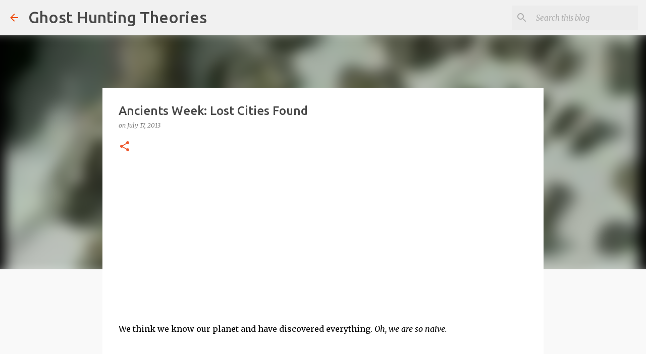

--- FILE ---
content_type: text/html; charset=utf-8
request_url: https://www.google.com/recaptcha/api2/aframe
body_size: 266
content:
<!DOCTYPE HTML><html><head><meta http-equiv="content-type" content="text/html; charset=UTF-8"></head><body><script nonce="tLutVIiObwc48XRjYgf59A">/** Anti-fraud and anti-abuse applications only. See google.com/recaptcha */ try{var clients={'sodar':'https://pagead2.googlesyndication.com/pagead/sodar?'};window.addEventListener("message",function(a){try{if(a.source===window.parent){var b=JSON.parse(a.data);var c=clients[b['id']];if(c){var d=document.createElement('img');d.src=c+b['params']+'&rc='+(localStorage.getItem("rc::a")?sessionStorage.getItem("rc::b"):"");window.document.body.appendChild(d);sessionStorage.setItem("rc::e",parseInt(sessionStorage.getItem("rc::e")||0)+1);localStorage.setItem("rc::h",'1768868550543');}}}catch(b){}});window.parent.postMessage("_grecaptcha_ready", "*");}catch(b){}</script></body></html>